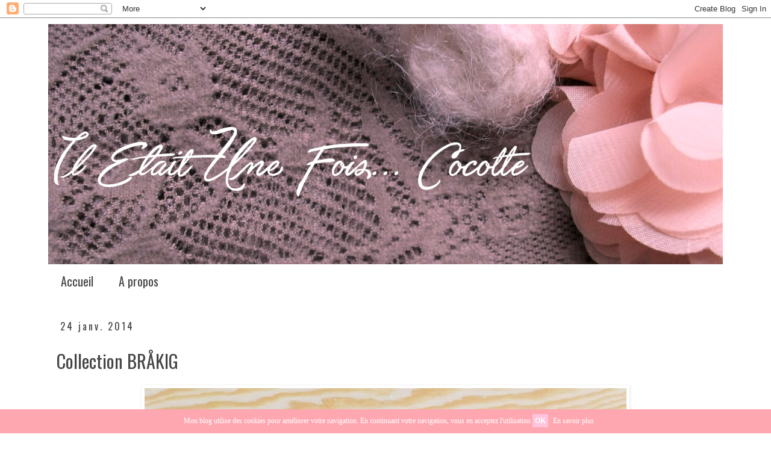

--- FILE ---
content_type: text/html; charset=UTF-8
request_url: https://www.iletaitunefoiscocotte.com/2014/01/collection-brakig.html
body_size: 17589
content:
<!DOCTYPE html>
<html class='v2' dir='ltr' xmlns='http://www.w3.org/1999/xhtml' xmlns:b='http://www.google.com/2005/gml/b' xmlns:data='http://www.google.com/2005/gml/data' xmlns:expr='http://www.google.com/2005/gml/expr'>
<head>
<link href='https://www.blogger.com/static/v1/widgets/4128112664-css_bundle_v2.css' rel='stylesheet' type='text/css'/>
<meta content='IE=EmulateIE7' http-equiv='X-UA-Compatible'/>
<meta content='width=1100' name='viewport'/>
<meta content='text/html; charset=UTF-8' http-equiv='Content-Type'/>
<meta content='blogger' name='generator'/>
<link href='https://www.iletaitunefoiscocotte.com/favicon.ico' rel='icon' type='image/x-icon'/>
<link href='https://www.iletaitunefoiscocotte.com/2014/01/collection-brakig.html' rel='canonical'/>
<link rel="alternate" type="application/atom+xml" title="il Etait Une Fois... Cocotte - Atom" href="https://www.iletaitunefoiscocotte.com/feeds/posts/default" />
<link rel="alternate" type="application/rss+xml" title="il Etait Une Fois... Cocotte - RSS" href="https://www.iletaitunefoiscocotte.com/feeds/posts/default?alt=rss" />
<link rel="service.post" type="application/atom+xml" title="il Etait Une Fois... Cocotte - Atom" href="https://www.blogger.com/feeds/2795900171568130376/posts/default" />

<link rel="alternate" type="application/atom+xml" title="il Etait Une Fois... Cocotte - Atom" href="https://www.iletaitunefoiscocotte.com/feeds/1575303668925687003/comments/default" />
<!--Can't find substitution for tag [blog.ieCssRetrofitLinks]-->
<link href='https://blogger.googleusercontent.com/img/b/R29vZ2xl/AVvXsEh-ssYFYDTqc4oLufNEjcJdcZPf0WfzilzUHNfL9BZgND9aezVQEE5cFJp-ScEMZBLrxwifHGmAq0gJwRxcJNi62IiPR_WgZoNsMAKn3Nfs5zbXGRin1AOjjIQ_4zODNzbP2XEpVQ25vg-z/s1600/ikea+-+bravig+-+vaisselle.jpg' rel='image_src'/>
<meta content='https://www.iletaitunefoiscocotte.com/2014/01/collection-brakig.html' property='og:url'/>
<meta content='Collection BRÅKIG' property='og:title'/>
<meta content='Blog Lifestyle d&#39;une trentenaire à la chevelure rose, apprentie végane. Fan de Disney,de jeux vidéos et collectionneuse de pin&#39;s.' property='og:description'/>
<meta content='https://blogger.googleusercontent.com/img/b/R29vZ2xl/AVvXsEh-ssYFYDTqc4oLufNEjcJdcZPf0WfzilzUHNfL9BZgND9aezVQEE5cFJp-ScEMZBLrxwifHGmAq0gJwRxcJNi62IiPR_WgZoNsMAKn3Nfs5zbXGRin1AOjjIQ_4zODNzbP2XEpVQ25vg-z/w1200-h630-p-k-no-nu/ikea+-+bravig+-+vaisselle.jpg' property='og:image'/>
<title>
il Etait Une Fois... Cocotte: Collection BRÅKIG
</title>
<style type='text/css'>@font-face{font-family:'Molengo';font-style:normal;font-weight:400;font-display:swap;src:url(//fonts.gstatic.com/s/molengo/v17/I_uuMpWeuBzZNBtQXb1akwKso5f4bA.woff2)format('woff2');unicode-range:U+0100-02BA,U+02BD-02C5,U+02C7-02CC,U+02CE-02D7,U+02DD-02FF,U+0304,U+0308,U+0329,U+1D00-1DBF,U+1E00-1E9F,U+1EF2-1EFF,U+2020,U+20A0-20AB,U+20AD-20C0,U+2113,U+2C60-2C7F,U+A720-A7FF;}@font-face{font-family:'Molengo';font-style:normal;font-weight:400;font-display:swap;src:url(//fonts.gstatic.com/s/molengo/v17/I_uuMpWeuBzZNBtQXbNakwKso5c.woff2)format('woff2');unicode-range:U+0000-00FF,U+0131,U+0152-0153,U+02BB-02BC,U+02C6,U+02DA,U+02DC,U+0304,U+0308,U+0329,U+2000-206F,U+20AC,U+2122,U+2191,U+2193,U+2212,U+2215,U+FEFF,U+FFFD;}@font-face{font-family:'Oswald';font-style:normal;font-weight:400;font-display:swap;src:url(//fonts.gstatic.com/s/oswald/v57/TK3_WkUHHAIjg75cFRf3bXL8LICs1_FvsUtiZSSUhiCXABTV.woff2)format('woff2');unicode-range:U+0460-052F,U+1C80-1C8A,U+20B4,U+2DE0-2DFF,U+A640-A69F,U+FE2E-FE2F;}@font-face{font-family:'Oswald';font-style:normal;font-weight:400;font-display:swap;src:url(//fonts.gstatic.com/s/oswald/v57/TK3_WkUHHAIjg75cFRf3bXL8LICs1_FvsUJiZSSUhiCXABTV.woff2)format('woff2');unicode-range:U+0301,U+0400-045F,U+0490-0491,U+04B0-04B1,U+2116;}@font-face{font-family:'Oswald';font-style:normal;font-weight:400;font-display:swap;src:url(//fonts.gstatic.com/s/oswald/v57/TK3_WkUHHAIjg75cFRf3bXL8LICs1_FvsUliZSSUhiCXABTV.woff2)format('woff2');unicode-range:U+0102-0103,U+0110-0111,U+0128-0129,U+0168-0169,U+01A0-01A1,U+01AF-01B0,U+0300-0301,U+0303-0304,U+0308-0309,U+0323,U+0329,U+1EA0-1EF9,U+20AB;}@font-face{font-family:'Oswald';font-style:normal;font-weight:400;font-display:swap;src:url(//fonts.gstatic.com/s/oswald/v57/TK3_WkUHHAIjg75cFRf3bXL8LICs1_FvsUhiZSSUhiCXABTV.woff2)format('woff2');unicode-range:U+0100-02BA,U+02BD-02C5,U+02C7-02CC,U+02CE-02D7,U+02DD-02FF,U+0304,U+0308,U+0329,U+1D00-1DBF,U+1E00-1E9F,U+1EF2-1EFF,U+2020,U+20A0-20AB,U+20AD-20C0,U+2113,U+2C60-2C7F,U+A720-A7FF;}@font-face{font-family:'Oswald';font-style:normal;font-weight:400;font-display:swap;src:url(//fonts.gstatic.com/s/oswald/v57/TK3_WkUHHAIjg75cFRf3bXL8LICs1_FvsUZiZSSUhiCXAA.woff2)format('woff2');unicode-range:U+0000-00FF,U+0131,U+0152-0153,U+02BB-02BC,U+02C6,U+02DA,U+02DC,U+0304,U+0308,U+0329,U+2000-206F,U+20AC,U+2122,U+2191,U+2193,U+2212,U+2215,U+FEFF,U+FFFD;}</style>
<style id='page-skin-1' type='text/css'><!--
/*
-----------------------------------------------
Blogger Template Style
Name:     Simple
Designer: Josh Peterson
URL:      www.noaesthetic.com
----------------------------------------------- */
/* Variable definitions
====================
<Variable name="keycolor" description="Main Color" type="color" default="#66bbdd"/>
<Group description="Page Text" selector="body">
<Variable name="body.font" description="Font" type="font"
default="normal normal 12px Arial, Tahoma, Helvetica, FreeSans, sans-serif"/>
<Variable name="body.text.color" description="Text Color" type="color" default="#222222"/>
</Group>
<Group description="Backgrounds" selector=".body-fauxcolumns-outer">
<Variable name="body.background.color" description="Outer Background" type="color" default="#66bbdd"/>
<Variable name="content.background.color" description="Main Background" type="color" default="#ffffff"/>
<Variable name="header.background.color" description="Header Background" type="color" default="transparent"/>
</Group>
<Group description="Links" selector=".main-outer">
<Variable name="link.color" description="Link Color" type="color" default="#2288bb"/>
<Variable name="link.visited.color" description="Visited Color" type="color" default="#888888"/>
<Variable name="link.hover.color" description="Hover Color" type="color" default="#33aaff"/>
</Group>
<Group description="Blog Title" selector=".header h1">
<Variable name="header.font" description="Font" type="font"
default="normal normal 60px Arial, Tahoma, Helvetica, FreeSans, sans-serif"/>
<Variable name="header.text.color" description="Title Color" type="color" default="#3399bb" />
</Group>
<Group description="Blog Description" selector=".header .description">
<Variable name="description.text.color" description="Description Color" type="color"
default="#777777" />
</Group>
<Group description="Tabs Text" selector=".tabs-inner .widget li a">
<Variable name="tabs.font" description="Font" type="font"
default="normal normal 14px Arial, Tahoma, Helvetica, FreeSans, sans-serif"/>
<Variable name="tabs.text.color" description="Text Color" type="color" default="#999999"/>
<Variable name="tabs.selected.text.color" description="Selected Color" type="color" default="#000000"/>
</Group>
<Group description="Tabs Background" selector=".tabs-outer .PageList">
<Variable name="tabs.background.color" description="Background Color" type="color" default="#f5f5f5"/>
<Variable name="tabs.selected.background.color" description="Selected Color" type="color" default="#eeeeee"/>
</Group>
<Group description="Post Title" selector="h3.post-title, .comments h4">
<Variable name="post.title.font" description="Font" type="font"
default="normal normal 22px Arial, Tahoma, Helvetica, FreeSans, sans-serif"/>
</Group>
<Group description="Date Header" selector=".date-header">
<Variable name="date.header.color" description="Text Color" type="color"
default="#454545"/>
<Variable name="date.header.background.color" description="Background Color" type="color"
default="transparent"/>
</Group>
<Group description="Post Footer" selector=".post-footer">
<Variable name="post.footer.text.color" description="Text Color" type="color" default="#666666"/>
<Variable name="post.footer.background.color" description="Background Color" type="color"
default="#f9f9f9"/>
<Variable name="post.footer.border.color" description="Shadow Color" type="color" default="#eeeeee"/>
</Group>
<Group description="Gadgets" selector="h2">
<Variable name="widget.title.font" description="Title Font" type="font"
default="normal bold 11px Arial, Tahoma, Helvetica, FreeSans, sans-serif"/>
<Variable name="widget.title.text.color" description="Title Color" type="color" default="#000000"/>
<Variable name="widget.alternate.text.color" description="Alternate Color" type="color" default="#999999"/>
</Group>
<Group description="Images" selector=".main-inner">
<Variable name="image.background.color" description="Background Color" type="color" default="#ffffff"/>
<Variable name="image.border.color" description="Border Color" type="color" default="#eeeeee"/>
<Variable name="image.text.color" description="Caption Text Color" type="color" default="#454545"/>
</Group>
<Group description="Accents" selector=".content-inner">
<Variable name="body.rule.color" description="Separator Line Color" type="color" default="#eeeeee"/>
<Variable name="tabs.border.color" description="Tabs Border Color" type="color" default="transparent"/>
</Group>
<Variable name="body.background" description="Body Background" type="background"
color="#ffffff" default="$(color) none repeat scroll top left"/>
<Variable name="body.background.override" description="Body Background Override" type="string" default=""/>
<Variable name="body.background.gradient.cap" description="Body Gradient Cap" type="url"
default="url(//www.blogblog.com/1kt/simple/gradients_light.png)"/>
<Variable name="body.background.gradient.tile" description="Body Gradient Tile" type="url"
default="url(//www.blogblog.com/1kt/simple/body_gradient_tile_light.png)"/>
<Variable name="content.background.color.selector" description="Content Background Color Selector" type="string" default=".content-inner"/>
<Variable name="content.padding" description="Content Padding" type="length" default="10px"/>
<Variable name="content.padding.horizontal" description="Content Horizontal Padding" type="length" default="10px"/>
<Variable name="content.shadow.spread" description="Content Shadow Spread" type="length" default="40px"/>
<Variable name="content.shadow.spread.webkit" description="Content Shadow Spread (WebKit)" type="length" default="5px"/>
<Variable name="content.shadow.spread.ie" description="Content Shadow Spread (IE)" type="length" default="10px"/>
<Variable name="main.border.width" description="Main Border Width" type="length" default="0"/>
<Variable name="header.background.gradient" description="Header Gradient" type="url" default="none"/>
<Variable name="header.shadow.offset.left" description="Header Shadow Offset Left" type="length" default="-1px"/>
<Variable name="header.shadow.offset.top" description="Header Shadow Offset Top" type="length" default="-1px"/>
<Variable name="header.shadow.spread" description="Header Shadow Spread" type="length" default="1px"/>
<Variable name="header.padding" description="Header Padding" type="length" default="30px"/>
<Variable name="header.border.size" description="Header Border Size" type="length" default="1px"/>
<Variable name="header.bottom.border.size" description="Header Bottom Border Size" type="length" default="1px"/>
<Variable name="header.border.horizontalsize" description="Header Horizontal Border Size" type="length" default="0"/>
<Variable name="description.text.size" description="Description Text Size" type="string" default="140%"/>
<Variable name="tabs.margin.top" description="Tabs Margin Top" type="length" default="0" />
<Variable name="tabs.margin.side" description="Tabs Side Margin" type="length" default="30px" />
<Variable name="tabs.background.gradient" description="Tabs Background Gradient" type="url"
default="url(//www.blogblog.com/1kt/simple/gradients_light.png)"/>
<Variable name="tabs.border.width" description="Tabs Border Width" type="length" default="1px"/>
<Variable name="tabs.bevel.border.width" description="Tabs Bevel Border Width" type="length" default="1px"/>
<Variable name="date.header.padding" description="Date Header Padding" type="string" default="inherit"/>
<Variable name="date.header.letterspacing" description="Date Header Letter Spacing" type="string" default="inherit"/>
<Variable name="date.header.margin" description="Date Header Margin" type="string" default="inherit"/>
<Variable name="post.margin.bottom" description="Post Bottom Margin" type="length" default="25px"/>
<Variable name="image.border.small.size" description="Image Border Small Size" type="length" default="2px"/>
<Variable name="image.border.large.size" description="Image Border Large Size" type="length" default="5px"/>
<Variable name="page.width.selector" description="Page Width Selector" type="string" default=".region-inner"/>
<Variable name="page.width" description="Page Width" type="string" default="auto"/>
<Variable name="main.section.margin" description="Main Section Margin" type="length" default="15px"/>
<Variable name="main.padding" description="Main Padding" type="length" default="15px"/>
<Variable name="main.padding.top" description="Main Padding Top" type="length" default="30px"/>
<Variable name="main.padding.bottom" description="Main Padding Bottom" type="length" default="30px"/>
<Variable name="paging.background"
color="#ffffff"
description="Background of blog paging area" type="background"
default="transparent none no-repeat scroll top center"/>
<Variable name="footer.bevel" description="Bevel border length of footer" type="length" default="0"/>
<Variable name="mobile.background.overlay" description="Mobile Background Overlay" type="string"
default="transparent none repeat scroll top left"/>
<Variable name="mobile.background.size" description="Mobile Background Size" type="string" default="auto"/>
<Variable name="mobile.button.color" description="Mobile Button Color" type="color" default="#ffffff" />
<Variable name="startSide" description="Side where text starts in blog language" type="automatic" default="left"/>
<Variable name="endSide" description="Side where text ends in blog language" type="automatic" default="right"/>
*/
/* Content
----------------------------------------------- */
body {
font: normal normal 14px Molengo;
color: #454545;
background: #ffffff url(//themes.googleusercontent.com/image?id=0BwVBOzw_-hbMNjViMzQ0ZDEtMWU1NS00ZTBkLWFjY2EtZjM5YmU4OTA2MjBm) repeat-x fixed top center /* Credit: Jason Morrow (http://jasonmorrow.etsy.com) */;
padding: 0 0 0 0;
}
html body .region-inner {
min-width: 0;
max-width: 100%;
width: auto;
}
a:link {
text-decoration:none;
color: #454545;
}
a:visited {
text-decoration:none;
color: #454545;
}
a:hover {
text-decoration:underline;
color: #fecfcf;
}
.body-fauxcolumn-outer .fauxcolumn-inner {
background: transparent none repeat scroll top left;
_background-image: none;
}
.body-fauxcolumn-outer .cap-top {
position: absolute;
z-index: 1;
height: 400px;
width: 100%;
background: #ffffff url(//themes.googleusercontent.com/image?id=0BwVBOzw_-hbMNjViMzQ0ZDEtMWU1NS00ZTBkLWFjY2EtZjM5YmU4OTA2MjBm) repeat-x fixed top center /* Credit: Jason Morrow (http://jasonmorrow.etsy.com) */;
}
.body-fauxcolumn-outer .cap-top .cap-left {
width: 100%;
background: transparent none repeat-x scroll top left;
_background-image: none;
}
.content-outer {
-moz-box-shadow: 0 0 0 rgba(0, 0, 0, .15);
-webkit-box-shadow: 0 0 0 rgba(0, 0, 0, .15);
-goog-ms-box-shadow: 0 0 0 #333333;
box-shadow: 0 0 0 rgba(0, 0, 0, .15);
margin-bottom: 1px;
}
.content-inner {
padding: 10px 40px;
}
.content-inner {
background-color: #ffffff;
}
/* Header
----------------------------------------------- */
.header-outer {
background: transparent none repeat-x scroll 0 -400px;
_background-image: none;
}
.Header h1 {
font: normal normal 40px 'Trebuchet MS',Trebuchet,Verdana,sans-serif;
color: #000000;
text-shadow: 0 0 0 rgba(0, 0, 0, .2);
}
.Header h1 a {
color: #000000;
}
.Header .description {
font-size: 18px;
color: #000000;
}
.header-inner .Header .titlewrapper {
padding: 22px 0;
}
.header-inner .Header .descriptionwrapper {
padding: 0 0;
}
/* Tabs
----------------------------------------------- */
.tabs-inner .section:first-child {
border-top: 0 solid transparent;
}
.tabs-inner .section:first-child ul {
margin-top: -1px;
border-top: 1px solid transparent;
border-left: 1px solid transparent;
border-right: 1px solid transparent;
}
.tabs-inner .widget ul {
background: #ffffff none repeat-x scroll 0 -800px;
_background-image: none;
border-bottom: 1px solid transparent;
margin-top: 0;
margin-left: -30px;
margin-right: -30px;
}
.tabs-inner .widget li a {
display: inline-block;
padding: .6em 1em;
font: normal normal 20px Oswald;
color: #454545;
border-left: 1px solid #ffffff;
border-right: 1px solid transparent;
}
.tabs-inner .widget li:first-child a {
border-left: none;
}
.tabs-inner .widget li.selected a, .tabs-inner .widget li a:hover {
color: #454545;
background-color: #ffffff;
text-decoration: none;
}
/* Columns
----------------------------------------------- */
.main-outer {
border-top: 0 solid transparent;
}
.fauxcolumn-left-outer .fauxcolumn-inner {
border-right: 1px solid transparent;
}
.fauxcolumn-right-outer .fauxcolumn-inner {
border-left: 1px solid transparent;
}
/* Headings
----------------------------------------------- */
h2 {
margin: 0 0 1em 0;
font: normal normal 16px Oswald;
color: #454545;
}
/* Widgets
----------------------------------------------- */
.widget .zippy {
color: #454545;
text-shadow: 2px 2px 1px rgba(0, 0, 0, .1);
}
.widget .popular-posts ul {
list-style: none;
}
/* Posts
----------------------------------------------- */
.date-header span {
background-color: rgba(0, 0, 0, 0);
color: #454545;
padding: 0.4em;
letter-spacing: 3px;
margin: inherit;
}
.main-inner {
padding-top: 35px;
padding-bottom: 65px;
}
.main-inner .column-center-inner {
padding: 0 0;
}
.main-inner .column-center-inner .section {
margin: 0 1em;
}
.post {
margin: 0 0 45px 0;
}
h3.post-title, .comments h4 {
font: normal normal 30px Oswald;
margin: .75em 0 0;
}
.post-body {
font-size: 110%;
line-height: 1.4;
position: relative;
}
.post-body img, .post-body .tr-caption-container, .Profile img, .Image img,
.BlogList .item-thumbnail img {
padding: 0(image.border.small.size);
background: none(image.background.color);
border: none(image.border.color);
-moz-box-shadow: 1px 1px 5px rgba(0, 0, 0, .1);
-webkit-box-shadow: 1px 1px 5px rgba(0, 0, 0, .1);
box-shadow: 1px 1px 5px rgba(0, 0, 0, .1);
}
.post-body img, .post-body .tr-caption-container {
padding: 5px;
}
.post-body .tr-caption-container {
color: #666666;
}
.post-body .tr-caption-container img {
padding: 0;
background: transparent;
border: none;
-moz-box-shadow: 0 0 0 rgba(0, 0, 0, .1);
-webkit-box-shadow: 0 0 0 rgba(0, 0, 0, .1);
box-shadow: 0 0 0 rgba(0, 0, 0, .1);
}
.post-header {
margin: 0 0 1.5em;
line-height: 1.6;
font-size: 90%;
}
.post-footer {
margin: 20px -2px 0;
padding: 5px 10px;
color: #454545;
background-color: rgba(0, 0, 0, 0);
border-bottom: 0px solid rgba(0, 0, 0, 0);
line-height: 1.6;
font-size: 90%;
}
#comments .comment-author {
padding-top: 1.5em;
border-top: 1px solid transparent;
background-position: 0 1.5em;
}
#comments .comment-author:first-child {
padding-top: 0;
border-top: none;
}
.avatar-image-container {
margin: .2em 0 0;
}
#comments .avatar-image-container img {
border: 1px solid rgba(0, 0, 0, 0);
}
/* Comments
----------------------------------------------- */
.comments .comments-content .icon.blog-author {
background-repeat: no-repeat;
background-image: url([data-uri]);
}
.comments .comments-content .loadmore a {
border-top: 1px solid #454545;
border-bottom: 1px solid #454545;
}
.comments .comment-thread.inline-thread {
background-color: rgba(0, 0, 0, 0);
}
.comments .continue {
border-top: 2px solid #454545;
}
/* Accents
---------------------------------------------- */
.section-columns td.columns-cell {
border-left: 1px solid transparent;
}
.blog-pager {
background: transparent url(//www.blogblog.com/1kt/simple/paging_dot.png) repeat-x scroll top center;
}
.blog-pager-older-link, .home-link,
.blog-pager-newer-link {
background-color: #ffffff;
padding: 5px;
}
.footer-outer {
border-top: 1px dashed #bbbbbb;
}
/* Mobile
----------------------------------------------- */
body.mobile  {
background-size: auto;
}
.mobile .body-fauxcolumn-outer {
background: transparent none repeat scroll top left;
}
.mobile .body-fauxcolumn-outer .cap-top {
background-size: 100% auto;
}
.mobile .content-outer {
-webkit-box-shadow: 0 0 3px rgba(0, 0, 0, .15);
box-shadow: 0 0 3px rgba(0, 0, 0, .15);
}
body.mobile .AdSense {
margin: 0 -0;
}
.mobile .tabs-inner .widget ul {
margin-left: 0;
margin-right: 0;
}
.mobile .post {
margin: 0;
}
.mobile .main-inner .column-center-inner .section {
margin: 0;
}
.mobile .date-header span {
padding: 0.1em 10px;
margin: 0 -10px;
}
.mobile h3.post-title {
margin: 0;
}
.mobile .blog-pager {
background: transparent none no-repeat scroll top center;
}
.mobile .footer-outer {
border-top: none;
}
.mobile .main-inner, .mobile .footer-inner {
background-color: #ffffff;
}
.mobile-index-contents {
color: #454545;
}
.mobile-link-button {
background-color: #454545;
}
.mobile-link-button a:link, .mobile-link-button a:visited {
color: #ffffff;
}
.mobile .tabs-inner .section:first-child {
border-top: none;
}
.mobile .tabs-inner .PageList .widget-content {
background-color: #ffffff;
color: #454545;
border-top: 1px solid transparent;
border-bottom: 1px solid transparent;
}
.mobile .tabs-inner .PageList .widget-content .pagelist-arrow {
border-left: 1px solid transparent;
}

--></style>
<style id='template-skin-1' type='text/css'><!--
body {
min-width: 1200px;
}
.content-outer, .content-fauxcolumn-outer, .region-inner {
min-width: 1200px;
max-width: 1200px;
_width: 1200px;
}
.main-inner .columns {
padding-left: 0px;
padding-right: 0px;
}
.main-inner .fauxcolumn-center-outer {
left: 0px;
right: 0px;
/* IE6 does not respect left and right together */
_width: expression(this.parentNode.offsetWidth -
parseInt("0px") -
parseInt("0px") + 'px');
}
.main-inner .fauxcolumn-left-outer {
width: 0px;
}
.main-inner .fauxcolumn-right-outer {
width: 0px;
}
.main-inner .column-left-outer {
width: 0px;
right: 100%;
margin-left: -0px;
}
.main-inner .column-right-outer {
width: 0px;
margin-right: -0px;
}
#layout {
min-width: 0;
}
#layout .content-outer {
min-width: 0;
width: 800px;
}
#layout .region-inner {
min-width: 0;
width: auto;
}
--></style>
<script type='text/javascript'>
      var _gaq = _gaq || [];
      _gaq.push(['_setAccount', 'UA-21853298-1']);
                 _gaq.push(['_trackPageview']);
                 (function() {
                 var ga = document.createElement('script'); ga.type = 'text/javascript'; ga.async = true;
                 ga.src = ('https:' == document.location.protocol ? 'https://ssl' : 'http://www') + '.google-analytics.com/ga.js';
                 var s = document.getElementsByTagName('script')[0]; s.parentNode.insertBefore(ga, s);
                 })();
    </script>
<script src="//ajax.googleapis.com/ajax/libs/jquery/1.4.4/jquery.min.js" type="text/javascript"></script>
<link href='https://www.blogger.com/dyn-css/authorization.css?targetBlogID=2795900171568130376&amp;zx=07d9d18b-c7d2-4193-a3ca-a0b453e25078' media='none' onload='if(media!=&#39;all&#39;)media=&#39;all&#39;' rel='stylesheet'/><noscript><link href='https://www.blogger.com/dyn-css/authorization.css?targetBlogID=2795900171568130376&amp;zx=07d9d18b-c7d2-4193-a3ca-a0b453e25078' rel='stylesheet'/></noscript>
<meta name='google-adsense-platform-account' content='ca-host-pub-1556223355139109'/>
<meta name='google-adsense-platform-domain' content='blogspot.com'/>

<!-- data-ad-client=ca-pub-8015233317619534 -->

</head>
<div id='barritaloca' style='display:none;position:fixed;center:0px;right:0px;bottom:0px;width:100%;min-height:40px;background: #FEA7B0;color:#ffffff;z-index: 99999;'>
<div style='width:100%;position:absolute;padding-left:5px;font-family:verdana;font-size:12px;top:30%;'><div style='text-align: center;'>
Mon blog  utilise des cookies pour améliorer votre navigation. En continuant votre navigation, vous en acceptez l'utilisation 
 <a href='javascript:void(0);' onclick='PonerCookie();' style='padding:4px;background:#FFC3DB;text-decoration:none;color:#fff;'><b>OK</b></a>
<a href='https://www.google.com/intl/fr_fr/policies/technologies/types/' style='padding-left:5px;text-decoration:none;color:#ffffff;' target='_blank'>En savoir plus</a>
</div>
</div>
</div>
<script>
function getCookie(c_name){
 var c_value = document.cookie;
 var c_start = c_value.indexOf(" " + c_name + "=");
 if (c_start == -1){
  c_start = c_value.indexOf(c_name + "=");
 }
 if (c_start == -1){
  c_value = null;
 }else{
  c_start = c_value.indexOf("=", c_start) + 1;
  var c_end = c_value.indexOf(";", c_start);
  if (c_end == -1){
   c_end = c_value.length;
  }
  c_value = unescape(c_value.substring(c_start,c_end));
 }
 return c_value;
}
function setCookie(c_name,value,exdays){
 var exdate=new Date();
 exdate.setDate(exdate.getDate() + exdays);
 var c_value=escape(value) + ((exdays==null) ? "" : "; expires="+exdate.toUTCString());
 document.cookie=c_name + "=" + c_value;
}
if(getCookie('aviso')!="1"){
 document.getElementById("barritaloca").style.display="block";
}
function PonerCookie(){
 setCookie('aviso','1',365);
 document.getElementById("barritaloca").style.display="none";
}
</script>
<body class='loading'>
<div class='navbar section' id='navbar'><div class='widget Navbar' data-version='1' id='Navbar1'><script type="text/javascript">
    function setAttributeOnload(object, attribute, val) {
      if(window.addEventListener) {
        window.addEventListener('load',
          function(){ object[attribute] = val; }, false);
      } else {
        window.attachEvent('onload', function(){ object[attribute] = val; });
      }
    }
  </script>
<div id="navbar-iframe-container"></div>
<script type="text/javascript" src="https://apis.google.com/js/platform.js"></script>
<script type="text/javascript">
      gapi.load("gapi.iframes:gapi.iframes.style.bubble", function() {
        if (gapi.iframes && gapi.iframes.getContext) {
          gapi.iframes.getContext().openChild({
              url: 'https://www.blogger.com/navbar/2795900171568130376?po\x3d1575303668925687003\x26origin\x3dhttps://www.iletaitunefoiscocotte.com',
              where: document.getElementById("navbar-iframe-container"),
              id: "navbar-iframe"
          });
        }
      });
    </script><script type="text/javascript">
(function() {
var script = document.createElement('script');
script.type = 'text/javascript';
script.src = '//pagead2.googlesyndication.com/pagead/js/google_top_exp.js';
var head = document.getElementsByTagName('head')[0];
if (head) {
head.appendChild(script);
}})();
</script>
</div></div>
<div class='body-fauxcolumns'>
<div class='fauxcolumn-outer body-fauxcolumn-outer'>
<div class='cap-top'>
<div class='cap-left'></div>
<div class='cap-right'></div>
</div>
<div class='fauxborder-left'>
<div class='fauxborder-right'></div>
<div class='fauxcolumn-inner'>
</div>
</div>
<div class='cap-bottom'>
<div class='cap-left'></div>
<div class='cap-right'></div>
</div>
</div>
</div>
<div class='content'>
<div class='content-fauxcolumns'>
<div class='fauxcolumn-outer content-fauxcolumn-outer'>
<div class='cap-top'>
<div class='cap-left'></div>
<div class='cap-right'></div>
</div>
<div class='fauxborder-left'>
<div class='fauxborder-right'></div>
<div class='fauxcolumn-inner'>
</div>
</div>
<div class='cap-bottom'>
<div class='cap-left'></div>
<div class='cap-right'></div>
</div>
</div>
</div>
<div class='content-outer'>
<div class='content-cap-top cap-top'>
<div class='cap-left'></div>
<div class='cap-right'></div>
</div>
<div class='fauxborder-left content-fauxborder-left'>
<div class='fauxborder-right content-fauxborder-right'></div>
<div class='content-inner'>
<header>
<div class='header-outer'>
<div class='header-cap-top cap-top'>
<div class='cap-left'></div>
<div class='cap-right'></div>
</div>
<div class='fauxborder-left header-fauxborder-left'>
<div class='fauxborder-right header-fauxborder-right'></div>
<div class='region-inner header-inner'>
<div class='header section' id='header'><div class='widget Header' data-version='1' id='Header1'>
<div id='header-inner'>
<a href='https://www.iletaitunefoiscocotte.com/' style='display: block'>
<img alt='il Etait Une Fois... Cocotte' height='400px; ' id='Header1_headerimg' src='https://blogger.googleusercontent.com/img/b/R29vZ2xl/AVvXsEhk4EMyKrHZbDd53i_cEOgaGP4KPyLTOsPHqHCDJwNeP7ccV15FMxg9K5GA6oytWr1EGJA51Lq5Ftg72kcvpxhyphenhyphenrPEY541v9nQtGerrcE7EI4x8PxNFlLdwScGfBrA271BnC2t4sQXek1c/s1600/banniere+2018.png' style='display: block' width='1200px; '/>
</a>
</div>
</div></div>
</div>
</div>
<div class='header-cap-bottom cap-bottom'>
<div class='cap-left'></div>
<div class='cap-right'></div>
</div>
</div>
</header>
<div class='tabs-outer'>
<div class='tabs-cap-top cap-top'>
<div class='cap-left'></div>
<div class='cap-right'></div>
</div>
<div class='fauxborder-left tabs-fauxborder-left'>
<div class='fauxborder-right tabs-fauxborder-right'></div>
<div class='region-inner tabs-inner'>
<div class='tabs section' id='crosscol'><div class='widget PageList' data-version='1' id='PageList1'>
<div class='widget-content'>
<ul>
<li>
<a href='https://www.iletaitunefoiscocotte.com/'>
Accueil
</a>
</li>
<li>
<a href='https://www.iletaitunefoiscocotte.com/p/a-propos.html'>
A propos
</a>
</li>
</ul>
<div class='clear'></div>
</div>
</div></div>
<div class='tabs no-items section' id='crosscol-overflow'></div>
</div>
</div>
<div class='tabs-cap-bottom cap-bottom'>
<div class='cap-left'></div>
<div class='cap-right'></div>
</div>
</div>
<div class='main-outer'>
<div class='main-cap-top cap-top'>
<div class='cap-left'></div>
<div class='cap-right'></div>
</div>
<div class='fauxborder-left main-fauxborder-left'>
<div class='fauxborder-right main-fauxborder-right'></div>
<div class='region-inner main-inner'>
<div class='columns fauxcolumns'>
<div class='fauxcolumn-outer fauxcolumn-center-outer'>
<div class='cap-top'>
<div class='cap-left'></div>
<div class='cap-right'></div>
</div>
<div class='fauxborder-left'>
<div class='fauxborder-right'></div>
<div class='fauxcolumn-inner'>
</div>
</div>
<div class='cap-bottom'>
<div class='cap-left'></div>
<div class='cap-right'></div>
</div>
</div>
<div class='fauxcolumn-outer fauxcolumn-left-outer'>
<div class='cap-top'>
<div class='cap-left'></div>
<div class='cap-right'></div>
</div>
<div class='fauxborder-left'>
<div class='fauxborder-right'></div>
<div class='fauxcolumn-inner'>
</div>
</div>
<div class='cap-bottom'>
<div class='cap-left'></div>
<div class='cap-right'></div>
</div>
</div>
<div class='fauxcolumn-outer fauxcolumn-right-outer'>
<div class='cap-top'>
<div class='cap-left'></div>
<div class='cap-right'></div>
</div>
<div class='fauxborder-left'>
<div class='fauxborder-right'></div>
<div class='fauxcolumn-inner'>
</div>
</div>
<div class='cap-bottom'>
<div class='cap-left'></div>
<div class='cap-right'></div>
</div>
</div>
<!-- corrects IE6 width calculation -->
<div class='columns-inner'>
<div class='column-center-outer'>
<div class='column-center-inner'>
<div class='main section' id='main'><div class='widget Blog' data-version='1' id='Blog1'>
<div class='blog-posts hfeed'>
<!--Can't find substitution for tag [defaultAdStart]-->

                                        <div class="date-outer">
                                      
<h2 class='date-header'>
<span>
24 janv. 2014
</span>
</h2>

                                        <div class="date-posts">
                                      
<div class='post-outer'>
<div class='post hentry' itemscope='itemscope' itemtype='http://schema.org/BlogPosting'>
<a name='1575303668925687003'></a>
<h3 class='post-title entry-title' itemprop='name'>
Collection BRÅKIG
</h3>
<div class='post-header'>
<div class='post-header-line-1'></div>
</div>
<div class='post-body entry-content' id='post-body-1575303668925687003' itemprop='articleBody'>
<div class="separator" style="clear: both; text-align: center;">
<a href="https://blogger.googleusercontent.com/img/b/R29vZ2xl/AVvXsEh-ssYFYDTqc4oLufNEjcJdcZPf0WfzilzUHNfL9BZgND9aezVQEE5cFJp-ScEMZBLrxwifHGmAq0gJwRxcJNi62IiPR_WgZoNsMAKn3Nfs5zbXGRin1AOjjIQ_4zODNzbP2XEpVQ25vg-z/s1600/ikea+-+bravig+-+vaisselle.jpg" imageanchor="1" style="margin-left: 1em; margin-right: 1em;"><img src="https://blogger.googleusercontent.com/img/b/R29vZ2xl/AVvXsEh-ssYFYDTqc4oLufNEjcJdcZPf0WfzilzUHNfL9BZgND9aezVQEE5cFJp-ScEMZBLrxwifHGmAq0gJwRxcJNi62IiPR_WgZoNsMAKn3Nfs5zbXGRin1AOjjIQ_4zODNzbP2XEpVQ25vg-z/s1600/ikea+-+bravig+-+vaisselle.jpg" unselectable="on" /></a></div>
<br />
Ikea est l'un des endroits que je préfère pour la déco et l'ameublement. Alors oui je sais on a vite fait de se retrouver avec le même meuble télé que le voisin mais ils font en général de jolies choses à des prix attractifs. C'est pour cela que je voulais partager avec vous un petit aperçu de leur nouvelle collection&nbsp;nommée <span style="color: #e06666;">BRÅKIG</span>.<br />
Cette édition limitée devrait rapidement faire parler d&#8217;elle. Par contre il va falloir être rapide car elle ne devrait rester en magasin qu'un seul petit mois. <br />
<br />
<div class="separator" style="clear: both; text-align: center;">
<a href="https://blogger.googleusercontent.com/img/b/R29vZ2xl/AVvXsEg-xOHmbIgnoRLxNt3mv7ogJCaVThKIfX0YgL7VKQVcIcQEP6zqRQEuO2guAR3MpjtO4T672RNoYOfh9Cx9-tmG9usYQ3Vv3PKa0Tn9GtjA-v-_m_LqsRHfoAjuTPcMTkkxMfzc90gue6i3/s1600/brakig+-+ikea.jpg" imageanchor="1" style="margin-left: 1em; margin-right: 1em;"><img src="https://blogger.googleusercontent.com/img/b/R29vZ2xl/AVvXsEg-xOHmbIgnoRLxNt3mv7ogJCaVThKIfX0YgL7VKQVcIcQEP6zqRQEuO2guAR3MpjtO4T672RNoYOfh9Cx9-tmG9usYQ3Vv3PKa0Tn9GtjA-v-_m_LqsRHfoAjuTPcMTkkxMfzc90gue6i3/s1600/brakig+-+ikea.jpg" unselectable="on" /></a></div>
<div class="separator" style="clear: both; text-align: center;">
<a href="https://blogger.googleusercontent.com/img/b/R29vZ2xl/AVvXsEgP0_W5OHoO5IaopMJexRnjdR-PoTUIKvb7dcqwse66xKhj8cxFxPFbbspJIeyjXQ0-eMFOBwH_Sb3Aohmx1j-EDeRZ-XjVWzgV1Mvm-BmoG7YV-XYMoHYNHtOURAEZnBIS_YIk5azKtU1Y/s1600/BRAKIG.jpg" imageanchor="1" style="margin-left: 1em; margin-right: 1em;"><img src="https://blogger.googleusercontent.com/img/b/R29vZ2xl/AVvXsEgP0_W5OHoO5IaopMJexRnjdR-PoTUIKvb7dcqwse66xKhj8cxFxPFbbspJIeyjXQ0-eMFOBwH_Sb3Aohmx1j-EDeRZ-XjVWzgV1Mvm-BmoG7YV-XYMoHYNHtOURAEZnBIS_YIk5azKtU1Y/s1600/BRAKIG.jpg" /></a></div>
<div class="separator" style="clear: both; text-align: center;">
<a href="https://blogger.googleusercontent.com/img/b/R29vZ2xl/AVvXsEgUEkuMsKFUXjPHcTcZ89Go8EVMpH8R916iw7nhl6FkIoIU5TvhbK11p3l6c0jYQrmHBAmqQYCqf7XT8vohXYgWsDurqS2VqVXTsshNOZaqX66LOKdkxNWMyPBmbCaHl7trQPfANhZNZMLE/s1600/BRAKIG-+FOURNITURE.jpg" imageanchor="1" style="margin-left: 1em; margin-right: 1em;"><img src="https://blogger.googleusercontent.com/img/b/R29vZ2xl/AVvXsEgUEkuMsKFUXjPHcTcZ89Go8EVMpH8R916iw7nhl6FkIoIU5TvhbK11p3l6c0jYQrmHBAmqQYCqf7XT8vohXYgWsDurqS2VqVXTsshNOZaqX66LOKdkxNWMyPBmbCaHl7trQPfANhZNZMLE/s1600/BRAKIG-+FOURNITURE.jpg" /></a></div>
<div class="separator" style="clear: both; text-align: center;">
<a href="https://blogger.googleusercontent.com/img/b/R29vZ2xl/AVvXsEiizA493cwuYnQzVvlv9qCR8LSNTNSoxcBKUWrv3f8o2rqvYSdII1alxrnGlb3O1B6svkml9Iv9Cc71SAf7tI-iBC3xF0-B58pU_RPHAz6ilp55mPRJgwOSiomJo2VGuu0KQfTk6I2pQD7x/s1600/ikea+-+bravig+-+chaises.jpg" imageanchor="1" style="margin-left: 1em; margin-right: 1em;"><img src="https://blogger.googleusercontent.com/img/b/R29vZ2xl/AVvXsEiizA493cwuYnQzVvlv9qCR8LSNTNSoxcBKUWrv3f8o2rqvYSdII1alxrnGlb3O1B6svkml9Iv9Cc71SAf7tI-iBC3xF0-B58pU_RPHAz6ilp55mPRJgwOSiomJo2VGuu0KQfTk6I2pQD7x/s1600/ikea+-+bravig+-+chaises.jpg" /></a></div>
<div class="separator" style="clear: both; text-align: center;">
<a href="https://blogger.googleusercontent.com/img/b/R29vZ2xl/AVvXsEgkD7NbxZghhxxjLLWNmQ5sNfWDPGcEC60v7v8S0QTTBHCeTg2IhhtXhEV7jV2TvegamXYMfTXiUssGKLJU6glEf-VOEVo1GzGgPkMwWLGKW6lUhIucfmlffObQKaUkGXA0Hd2xS3B_kPL2/s1600/ikea+-+bravig+-+mobilier.jpg" imageanchor="1" style="margin-left: 1em; margin-right: 1em;"><img src="https://blogger.googleusercontent.com/img/b/R29vZ2xl/AVvXsEgkD7NbxZghhxxjLLWNmQ5sNfWDPGcEC60v7v8S0QTTBHCeTg2IhhtXhEV7jV2TvegamXYMfTXiUssGKLJU6glEf-VOEVo1GzGgPkMwWLGKW6lUhIucfmlffObQKaUkGXA0Hd2xS3B_kPL2/s1600/ikea+-+bravig+-+mobilier.jpg" /></a></div>
<div class="separator" style="clear: both; text-align: center;">
<a href="https://blogger.googleusercontent.com/img/b/R29vZ2xl/AVvXsEi5WrSbnjNZ9Wb_75b5rYd8ws_RiiQCA75AOpuFWlixkbFm0WLX7oOGJYE8e0ijdE4WdeoxpK0faufkHiFeqU8V07qSI7UQPaSZIrPzbg2hcmU1c7XE4eG4p7O_yobpo_O1XDrwZAIit-3f/s1600/ikea+-+bravig+-+coussins.jpg" imageanchor="1" style="margin-left: 1em; margin-right: 1em;"><img src="https://blogger.googleusercontent.com/img/b/R29vZ2xl/AVvXsEi5WrSbnjNZ9Wb_75b5rYd8ws_RiiQCA75AOpuFWlixkbFm0WLX7oOGJYE8e0ijdE4WdeoxpK0faufkHiFeqU8V07qSI7UQPaSZIrPzbg2hcmU1c7XE4eG4p7O_yobpo_O1XDrwZAIit-3f/s1600/ikea+-+bravig+-+coussins.jpg" /></a></div>
<div class="separator" style="clear: both; text-align: center;">
<a href="https://blogger.googleusercontent.com/img/b/R29vZ2xl/AVvXsEjbviZW_N1fsD1dYNPFNyQN5RqE6cIEOScD6MQID61tlmcbFWJj-gOdTjbQ8WQ2GVNzw-iCxryC-tcKSlqw1WspClu4UEDKOgkvYokhpcC43O9yppby0LHZ8NwjjvKsTHpE_o46op11mw5g/s1600/ikea+-+bravig+tasses.jpg" imageanchor="1" style="margin-left: 1em; margin-right: 1em;"><img src="https://blogger.googleusercontent.com/img/b/R29vZ2xl/AVvXsEjbviZW_N1fsD1dYNPFNyQN5RqE6cIEOScD6MQID61tlmcbFWJj-gOdTjbQ8WQ2GVNzw-iCxryC-tcKSlqw1WspClu4UEDKOgkvYokhpcC43O9yppby0LHZ8NwjjvKsTHpE_o46op11mw5g/s1600/ikea+-+bravig+tasses.jpg" /></a></div>
<div class="separator" style="clear: both; text-align: center;">
<a href="https://blogger.googleusercontent.com/img/b/R29vZ2xl/AVvXsEhxUoMJV0T1fjf3tvaJU1sXJWO_Jbt8qgWI4aF9zWkuuAg2vkkWnHAK7P_udLN-jitn_9jq50Npiqu6md-IF83cB0KzVk1OP6Licx3tHiwg9fFGPbwuFm_6U5NJvWUCCjW4TSfMTt_GPTS5/s1600/ikea-brakig-cubes-rangement.jpg" imageanchor="1" style="margin-left: 1em; margin-right: 1em;"><img src="https://blogger.googleusercontent.com/img/b/R29vZ2xl/AVvXsEhxUoMJV0T1fjf3tvaJU1sXJWO_Jbt8qgWI4aF9zWkuuAg2vkkWnHAK7P_udLN-jitn_9jq50Npiqu6md-IF83cB0KzVk1OP6Licx3tHiwg9fFGPbwuFm_6U5NJvWUCCjW4TSfMTt_GPTS5/s1600/ikea-brakig-cubes-rangement.jpg" /></a></div>
<br />
<br />
Collection disponible à partir du 31 janvier.<br />
<br />
<br />
<br />
<br />
<br />
<div style='clear: both;'></div>
</div>
<div class='post-footer'>
<div class='post-footer-line post-footer-line-1'>
<span class='post-author vcard'>
</span>
<span class='post-comment-link'>
</span>
<span class='post-icons'>
</span>
<span class='post-backlinks post-comment-link'>
</span>
<div class='post-share-buttons goog-inline-block'>
</div>
</div>
<div class='post-footer-line post-footer-line-2'></div>
<div class='post-footer-line post-footer-line-3'></div>
</div>
</div>
<div class='comments' id='comments'>
<a name='comments'></a>
<h4>
5&#160;commentaires
                                    :
                                  </h4>
<div class='comments-content'>
<script async='async' src='' type='text/javascript'></script>
<script type='text/javascript'>
                                  (function() {
                                    var items = null;
                                    var msgs = null;
                                    var config = {};
                                    // <![CDATA[
                                    var cursor = null;
                                    if (items && items.length > 0) {
                                      cursor = parseInt(items[items.length - 1].timestamp) + 1;
                                    }
                                    var bodyFromEntry = function(entry) {
                                      if (entry.gd$extendedProperty) {
                                        for (var k in entry.gd$extendedProperty) {
                                          if (entry.gd$extendedProperty[k].name == 'blogger.contentRemoved') {
                                            return '<span class="deleted-comment">' + entry.content.$t + '</span>';
                                          }
                                        }
                                      }
                                      return entry.content.$t;
                                    }
                                    var parse = function(data) {
                                      cursor = null;
                                      var comments = [];
                                      if (data && data.feed && data.feed.entry) {
                                        for (var i = 0, entry; entry = data.feed.entry[i]; i++) {
                                          var comment = {};
                                          // comment ID, parsed out of the original id format
                                          var id = /blog-(\d+).post-(\d+)/.exec(entry.id.$t);
                                          comment.id = id ? id[2] : null;
                                          comment.body = bodyFromEntry(entry);
                                          comment.timestamp = Date.parse(entry.published.$t) + '';
                                          if (entry.author && entry.author.constructor === Array) {
                                            var auth = entry.author[0];
                                            if (auth) {
                                              comment.author = {
                                                name: (auth.name ? auth.name.$t : undefined),
                                                profileUrl: (auth.uri ? auth.uri.$t : undefined),
                                                avatarUrl: (auth.gd$image ? auth.gd$image.src : undefined)
                                              };
                                            }
                                          }
                                          if (entry.link) {
                                            if (entry.link[2]) {
                                              comment.link = comment.permalink = entry.link[2].href;
                                            }
                                            if (entry.link[3]) {
                                              var pid = /.*comments\/default\/(\d+)\?.*/.exec(entry.link[3].href);
                                              if (pid && pid[1]) {
                                                comment.parentId = pid[1];
                                              }
                                            }
                                          }
                                          comment.deleteclass = 'item-control blog-admin';
                                          if (entry.gd$extendedProperty) {
                                            for (var k in entry.gd$extendedProperty) {
                                              if (entry.gd$extendedProperty[k].name == 'blogger.itemClass') {
                                                comment.deleteclass += ' ' + entry.gd$extendedProperty[k].value;
                                              } else if (entry.gd$extendedProperty[k].name == 'blogger.displayTime') {
                                                comment.displayTime = entry.gd$extendedProperty[k].value;
                                              }
                                            }
                                          }
                                          comments.push(comment);
                                        }
                                      }
                                      return comments;
                                    };
                                    var paginator = function(callback) {
                                      if (hasMore()) {
                                        var url = config.feed + '?alt=json&v=2&orderby=published&reverse=false&max-results=50';
                                        if (cursor) {
                                          url += '&published-min=' + new Date(cursor).toISOString();
                                        }
                                        window.bloggercomments = function(data) {
                                          var parsed = parse(data);
                                          cursor = parsed.length < 50 ? null
                                          : parseInt(parsed[parsed.length - 1].timestamp) + 1
                                          callback(parsed);
                                          window.bloggercomments = null;
                                        }
                                        url += '&callback=bloggercomments';
                                        var script = document.createElement('script');
                                        script.type = 'text/javascript';
                                        script.src = url;
                                        document.getElementsByTagName('head')[0].appendChild(script);
                                      }
                                    };
                                    var hasMore = function() {
                                      return !!cursor;
                                    };
                                    var getMeta = function(key, comment) {
                                      if ('iswriter' == key) {
                                        var matches = !!comment.author
                                        && comment.author.name == config.authorName
                                        && comment.author.profileUrl == config.authorUrl;
                                        return matches ? 'true' : '';
                                      } else if ('deletelink' == key) {
                                        return config.baseUri + '/delete-comment.g?blogID='
                                        + config.blogId + '&postID=' + comment.id;
                                      } else if ('deleteclass' == key) {
                                        return comment.deleteclass;
                                      }
                                      return '';
                                    };
                                    var replybox = null;
                                    var replyUrlParts = null;
                                    var replyParent = undefined;
                                    var onReply = function(commentId, domId) {
                                      if (replybox == null) {
                                        // lazily cache replybox, and adjust to suit this style:
                                        replybox = document.getElementById('comment-editor');
                                        if (replybox != null) {
                                          replybox.height = '250px';
                                          replybox.style.display = 'block';
                                          replyUrlParts = replybox.src.split('#');
                                        }
                                      }
                                      if (replybox && (commentId !== replyParent)) {
                                        document.getElementById(domId).insertBefore(replybox, null);
                                        replybox.src = replyUrlParts[0]
                                        + (commentId ? '&parentID=' + commentId : '')
                                        + '#' + replyUrlParts[1];
                                        replyParent = commentId;
                                      }
                                    };
                                    var hash = (window.location.hash || '#').substring(1);
                                    var startThread, targetComment;
                                    if (/^comment-form_/.test(hash)) {
                                      startThread = hash.substring('comment-form_'.length);
                                    } else if (/^c[0-9]+$/.test(hash)) {
                                      targetComment = hash.substring(1);
                                    }
                                    // Configure commenting API:
                                    var configJso = {
                                      'maxDepth': config.maxThreadDepth
                                    };
                                    var provider = {
                                      'id': config.postId,
                                      'data': items,
                                      'loadNext': paginator,
                                      'hasMore': hasMore,
                                      'getMeta': getMeta,
                                      'onReply': onReply,
                                      'rendered': true,
                                      'initComment': targetComment,
                                      'initReplyThread': startThread,
                                      'config': configJso,
                                      'messages': msgs
                                    };
                                    var render = function() {
                                      if (window.goog && window.goog.comments) {
                                        var holder = document.getElementById('comment-holder');
                                        window.goog.comments.render(holder, provider);
                                      }
                                    };
                                    // render now, or queue to render when library loads:
                                    if (window.goog && window.goog.comments) {
                                      render();
                                    } else {
                                      window.goog = window.goog || {};
                                      window.goog.comments = window.goog.comments || {};
                                      window.goog.comments.loadQueue = window.goog.comments.loadQueue || [];
                                      window.goog.comments.loadQueue.push(render);
                                    }
                                  })();
                                  // ]]>
                                </script>
<div id='comment-holder'>
<div class="comment-thread toplevel-thread"><ol id="top-ra"><li class="comment" id="c1382258058079372935"><div class="avatar-image-container"><img src="//blogger.googleusercontent.com/img/b/R29vZ2xl/AVvXsEgEf0Z5ge2LqBimDOtj2S8j5eaif7Bjal2MceAdCWccBAGHXJNL0smfDgt_8l-RcLzssoG46w6KJUsVeofSmjv4e0sn5gb18e3_vM_J7JgFXbxXaH60jwvWUew7yj-Su1o/s45-c/test.jpg" alt=""/></div><div class="comment-block"><div class="comment-header"><cite class="user"><a href="https://www.blogger.com/profile/03784553944114863062" rel="nofollow">Lady Vintage</a></cite><span class="icon user "></span><span class="datetime secondary-text"><a rel="nofollow" href="https://www.iletaitunefoiscocotte.com/2014/01/collection-brakig.html?showComment=1390551448272#c1382258058079372935">24/1/14 09:17</a></span></div><p class="comment-content">Dès que ça sent le vintage sauce 2014.... c&#39;est sur que ça va cartonner!! Bon w-end Cocotte M-C</p><span class="comment-actions secondary-text"><a class="comment-reply" target="_self" data-comment-id="1382258058079372935">Répondre</a><span class="item-control blog-admin blog-admin pid-1557211877"><a target="_self" href="https://www.blogger.com/comment/delete/2795900171568130376/1382258058079372935">Supprimer</a></span></span></div><div class="comment-replies"><div id="c1382258058079372935-rt" class="comment-thread inline-thread hidden"><span class="thread-toggle thread-expanded"><span class="thread-arrow"></span><span class="thread-count"><a target="_self">Réponses</a></span></span><ol id="c1382258058079372935-ra" class="thread-chrome thread-expanded"><div></div><div id="c1382258058079372935-continue" class="continue"><a class="comment-reply" target="_self" data-comment-id="1382258058079372935">Répondre</a></div></ol></div></div><div class="comment-replybox-single" id="c1382258058079372935-ce"></div></li><li class="comment" id="c1297962233913652932"><div class="avatar-image-container"><img src="//www.blogger.com/img/blogger_logo_round_35.png" alt=""/></div><div class="comment-block"><div class="comment-header"><cite class="user"><a href="https://www.blogger.com/profile/11972618357662575055" rel="nofollow">besimplycreativ</a></cite><span class="icon user "></span><span class="datetime secondary-text"><a rel="nofollow" href="https://www.iletaitunefoiscocotte.com/2014/01/collection-brakig.html?showComment=1390589904975#c1297962233913652932">24/1/14 19:58</a></span></div><p class="comment-content">Très coloré, j&#39;adore !</p><span class="comment-actions secondary-text"><a class="comment-reply" target="_self" data-comment-id="1297962233913652932">Répondre</a><span class="item-control blog-admin blog-admin pid-572159511"><a target="_self" href="https://www.blogger.com/comment/delete/2795900171568130376/1297962233913652932">Supprimer</a></span></span></div><div class="comment-replies"><div id="c1297962233913652932-rt" class="comment-thread inline-thread hidden"><span class="thread-toggle thread-expanded"><span class="thread-arrow"></span><span class="thread-count"><a target="_self">Réponses</a></span></span><ol id="c1297962233913652932-ra" class="thread-chrome thread-expanded"><div></div><div id="c1297962233913652932-continue" class="continue"><a class="comment-reply" target="_self" data-comment-id="1297962233913652932">Répondre</a></div></ol></div></div><div class="comment-replybox-single" id="c1297962233913652932-ce"></div></li><li class="comment" id="c1012776552970550659"><div class="avatar-image-container"><img src="//www.blogger.com/img/blogger_logo_round_35.png" alt=""/></div><div class="comment-block"><div class="comment-header"><cite class="user"><a href="https://www.blogger.com/profile/01724188749360665374" rel="nofollow">Sara C.</a></cite><span class="icon user "></span><span class="datetime secondary-text"><a rel="nofollow" href="https://www.iletaitunefoiscocotte.com/2014/01/collection-brakig.html?showComment=1390696751964#c1012776552970550659">26/1/14 01:39</a></span></div><p class="comment-content">C&#39;est pile ce que j&#39;adore!<br><br>http://themidnightcloset.blogspot.fr/</p><span class="comment-actions secondary-text"><a class="comment-reply" target="_self" data-comment-id="1012776552970550659">Répondre</a><span class="item-control blog-admin blog-admin pid-328310101"><a target="_self" href="https://www.blogger.com/comment/delete/2795900171568130376/1012776552970550659">Supprimer</a></span></span></div><div class="comment-replies"><div id="c1012776552970550659-rt" class="comment-thread inline-thread hidden"><span class="thread-toggle thread-expanded"><span class="thread-arrow"></span><span class="thread-count"><a target="_self">Réponses</a></span></span><ol id="c1012776552970550659-ra" class="thread-chrome thread-expanded"><div></div><div id="c1012776552970550659-continue" class="continue"><a class="comment-reply" target="_self" data-comment-id="1012776552970550659">Répondre</a></div></ol></div></div><div class="comment-replybox-single" id="c1012776552970550659-ce"></div></li><li class="comment" id="c5706886889147624264"><div class="avatar-image-container"><img src="//www.blogger.com/img/blogger_logo_round_35.png" alt=""/></div><div class="comment-block"><div class="comment-header"><cite class="user"><a href="https://www.blogger.com/profile/03568165195576806025" rel="nofollow">S_a_R_a_H</a></cite><span class="icon user "></span><span class="datetime secondary-text"><a rel="nofollow" href="https://www.iletaitunefoiscocotte.com/2014/01/collection-brakig.html?showComment=1390819471738#c5706886889147624264">27/1/14 11:44</a></span></div><p class="comment-content">Oh j&#39;adore notamment les boites ainsi que les cubes modulables :o</p><span class="comment-actions secondary-text"><a class="comment-reply" target="_self" data-comment-id="5706886889147624264">Répondre</a><span class="item-control blog-admin blog-admin pid-138478652"><a target="_self" href="https://www.blogger.com/comment/delete/2795900171568130376/5706886889147624264">Supprimer</a></span></span></div><div class="comment-replies"><div id="c5706886889147624264-rt" class="comment-thread inline-thread hidden"><span class="thread-toggle thread-expanded"><span class="thread-arrow"></span><span class="thread-count"><a target="_self">Réponses</a></span></span><ol id="c5706886889147624264-ra" class="thread-chrome thread-expanded"><div></div><div id="c5706886889147624264-continue" class="continue"><a class="comment-reply" target="_self" data-comment-id="5706886889147624264">Répondre</a></div></ol></div></div><div class="comment-replybox-single" id="c5706886889147624264-ce"></div></li><li class="comment" id="c72810530518131747"><div class="avatar-image-container"><img src="//resources.blogblog.com/img/blank.gif" alt=""/></div><div class="comment-block"><div class="comment-header"><cite class="user"><a href="http://www.comme-un-poisson-dans-leau.fr" rel="nofollow">CléÔ</a></cite><span class="icon user "></span><span class="datetime secondary-text"><a rel="nofollow" href="https://www.iletaitunefoiscocotte.com/2014/01/collection-brakig.html?showComment=1391078122039#c72810530518131747">30/1/14 11:35</a></span></div><p class="comment-content">C&#39;est très sucré comme collection ! J&#39;adore... Très moderne. Je trouve que ça te ressemble ;)</p><span class="comment-actions secondary-text"><a class="comment-reply" target="_self" data-comment-id="72810530518131747">Répondre</a><span class="item-control blog-admin blog-admin pid-1107923565"><a target="_self" href="https://www.blogger.com/comment/delete/2795900171568130376/72810530518131747">Supprimer</a></span></span></div><div class="comment-replies"><div id="c72810530518131747-rt" class="comment-thread inline-thread hidden"><span class="thread-toggle thread-expanded"><span class="thread-arrow"></span><span class="thread-count"><a target="_self">Réponses</a></span></span><ol id="c72810530518131747-ra" class="thread-chrome thread-expanded"><div></div><div id="c72810530518131747-continue" class="continue"><a class="comment-reply" target="_self" data-comment-id="72810530518131747">Répondre</a></div></ol></div></div><div class="comment-replybox-single" id="c72810530518131747-ce"></div></li></ol><div id="top-continue" class="continue"><a class="comment-reply" target="_self">Ajouter un commentaire</a></div><div class="comment-replybox-thread" id="top-ce"></div><div class="loadmore hidden" data-post-id="1575303668925687003"><a target="_self">Charger la suite...</a></div></div>
</div>
</div>
<p class='comment-footer'>
<div class='comment-form'>
<a name='comment-form'></a>
<p>
</p>
<a href='https://www.blogger.com/comment/frame/2795900171568130376?po=1575303668925687003&hl=fr&saa=85391&origin=https://www.iletaitunefoiscocotte.com' id='comment-editor-src'></a>
<iframe allowtransparency='true' class='blogger-iframe-colorize blogger-comment-from-post' frameborder='0' height='410' id='comment-editor' name='comment-editor' src='' width='100%'></iframe>
<!--Can't find substitution for tag [post.friendConnectJs]-->
<script src='https://www.blogger.com/static/v1/jsbin/1345082660-comment_from_post_iframe.js' type='text/javascript'></script>
<script type='text/javascript'>
                                    BLOG_CMT_createIframe('https://www.blogger.com/rpc_relay.html');
                                  </script>
</div>
</p>
<div id='backlinks-container'>
<div id='Blog1_backlinks-container'>
</div>
</div>
</div>
</div>

                                      </div></div>
                                    
<!--Can't find substitution for tag [adEnd]-->
</div>
<div class='blog-pager' id='blog-pager'>
<span id='blog-pager-newer-link'>
<a class='blog-pager-newer-link' href='https://www.iletaitunefoiscocotte.com/2014/01/en-bref-65.html' id='Blog1_blog-pager-newer-link' title='Article plus récent'>
Article plus récent
</a>
</span>
<span id='blog-pager-older-link'>
<a class='blog-pager-older-link' href='https://www.iletaitunefoiscocotte.com/2014/01/selection-shopping.html' id='Blog1_blog-pager-older-link' title='Article plus ancien'>
Article plus ancien
</a>
</span>
<a class='home-link' href='https://www.iletaitunefoiscocotte.com/'>
Accueil
</a>
</div>
<div class='clear'></div>
<div class='post-feeds'>
<div class='feed-links'>
Inscription à :
<a class='feed-link' href='https://www.iletaitunefoiscocotte.com/feeds/1575303668925687003/comments/default' target='_blank' type='application/atom+xml'>
Publier les commentaires
                                      (
                                      Atom
                                      )
                                    </a>
</div>
</div>
</div></div>
</div>
</div>
<div class='column-left-outer'>
<div class='column-left-inner'>
<aside>
</aside>
</div>
</div>
<div class='column-right-outer'>
<div class='column-right-inner'>
<aside>
</aside>
</div>
</div>
</div>
<div style='clear: both'></div>
<!-- columns -->
</div>
<!-- main -->
</div>
</div>
<div class='main-cap-bottom cap-bottom'>
<div class='cap-left'></div>
<div class='cap-right'></div>
</div>
</div>
<footer>
<div class='footer-outer'>
<div class='footer-cap-top cap-top'>
<div class='cap-left'></div>
<div class='cap-right'></div>
</div>
<div class='fauxborder-left footer-fauxborder-left'>
<div class='fauxborder-right footer-fauxborder-right'></div>
<div class='region-inner footer-inner'>
<div class='foot section' id='footer-1'><div class='widget HTML' data-version='1' id='HTML1'>
<div class='widget-content'>
<div class="separator" style="clear: both; text-align: center;">
<a href="https://www.facebook.com/iletaitunefoiscocotte/" target="_blank"><img border="0" data-original-height="50" data-original-width="49" src="https://blogger.googleusercontent.com/img/b/R29vZ2xl/AVvXsEinair442NL8Aoud0WU28v2zwZ9JpJP3Nc6K0GeOAuMC_GUd9ZFIk3h3BoVkblrM0cV5KcS3haFKPMq856CGrq2rBiNEelp3EXzGmJ9n2iN0r3dq3eUzjFcyNt9QralRKX5MtsTUOFqOb0/s1600/facebook.png" /></a><a href="https://www.instagram.com/iletaitunefoiscocotte/" target="_blank"><img border="0" data-original-height="51" data-original-width="50" src="https://blogger.googleusercontent.com/img/b/R29vZ2xl/AVvXsEj4Z6tm6rCi4Uzsi_l_cdXDqHDhk-Cjy92j_BNagp32RBrI8GscxzH87IX3vqqdhYwpuhA50YXBiILgLVrLvj-2ratkgmrQ0zJMwFOhuo3WG_nbRdGowRpZzWQbQbpZdnIEqDpH3J9nAP0/s1600/instagram.png" /></a><a href="https://www.pinterest.fr/iletaitunefoiscocotte/" target="_blank"><img border="0" data-original-height="50" data-original-width="50" src="https://blogger.googleusercontent.com/img/b/R29vZ2xl/AVvXsEjLXlrs2NDi5S-Fs7L-25sI6InO7A-cciVy0tHMHzuTToV7MMVXg1hHGZZJhdAvc1WvGzdN_x0U86DIrskrFArLsw_49IcEFh5lKjm82XR1UBLHfip8xnXH2k3KjSvXfllq1GlkTv5M4yk/s1600/pinterest.png" /></a><a href="https://twitter.com/leblogdecocotte" target="_blank"><img border="0" data-original-height="51" data-original-width="50" src="https://blogger.googleusercontent.com/img/b/R29vZ2xl/AVvXsEhHYGZCKCoVq0ARHLiN2iFe2d9zznuM5aslMyK2YylcBReMt0R6EGSPUbKRlZ8GjIa6Qx50UztaU2_UNBV_tiB7zoVUEAG07mHTi6F50LhRjm9rxSQ4CdIXAN2oRQbYQpaJMReuqNhdI7o/s1600/twitter.png" /></a></div>
<br />
</div>
<div class='clear'></div>
</div><div class='widget BlogSearch' data-version='1' id='BlogSearch1'>
<h2 class='title'>Rechercher dans ce blog</h2>
<div class='widget-content'>
<div id='BlogSearch1_form'>
<form action='https://www.iletaitunefoiscocotte.com/search' class='gsc-search-box' target='_top'>
<table cellpadding='0' cellspacing='0' class='gsc-search-box'>
<tbody>
<tr>
<td class='gsc-input'>
<input autocomplete='off' class='gsc-input' name='q' size='10' title='search' type='text' value=''/>
</td>
<td class='gsc-search-button'>
<input class='gsc-search-button' title='search' type='submit' value='Rechercher'/>
</td>
</tr>
</tbody>
</table>
</form>
</div>
</div>
<div class='clear'></div>
</div><div class='widget Label' data-version='1' id='Label1'>
<div class='widget-content cloud-label-widget-content'>
<span class='label-size label-size-5'>
<a dir='ltr' href='https://www.iletaitunefoiscocotte.com/search/label/Lifestyle'>Lifestyle</a>
</span>
<span class='label-size label-size-5'>
<a dir='ltr' href='https://www.iletaitunefoiscocotte.com/search/label/Shopping'>Shopping</a>
</span>
<span class='label-size label-size-4'>
<a dir='ltr' href='https://www.iletaitunefoiscocotte.com/search/label/Beaut%C3%A9'>Beauté</a>
</span>
<span class='label-size label-size-3'>
<a dir='ltr' href='https://www.iletaitunefoiscocotte.com/search/label/disneyland%20paris'>disneyland paris</a>
</span>
<span class='label-size label-size-3'>
<a dir='ltr' href='https://www.iletaitunefoiscocotte.com/search/label/MamanChat'>MamanChat</a>
</span>
<span class='label-size label-size-3'>
<a dir='ltr' href='https://www.iletaitunefoiscocotte.com/search/label/running'>running</a>
</span>
<span class='label-size label-size-3'>
<a dir='ltr' href='https://www.iletaitunefoiscocotte.com/search/label/V%C3%A9ganie'>Véganie</a>
</span>
<span class='label-size label-size-3'>
<a dir='ltr' href='https://www.iletaitunefoiscocotte.com/search/label/Les%20voyages'>Les voyages</a>
</span>
<span class='label-size label-size-2'>
<a dir='ltr' href='https://www.iletaitunefoiscocotte.com/search/label/Lecture'>Lecture</a>
</span>
<span class='label-size label-size-2'>
<a dir='ltr' href='https://www.iletaitunefoiscocotte.com/search/label/Blogging'>Blogging</a>
</span>
<span class='label-size label-size-2'>
<a dir='ltr' href='https://www.iletaitunefoiscocotte.com/search/label/Challenge%20S%C3%A9ries'>Challenge Séries</a>
</span>
<span class='label-size label-size-2'>
<a dir='ltr' href='https://www.iletaitunefoiscocotte.com/search/label/S%C3%A9ries'>Séries</a>
</span>
<span class='label-size label-size-2'>
<a dir='ltr' href='https://www.iletaitunefoiscocotte.com/search/label/Les%20plantes'>Les plantes</a>
</span>
<span class='label-size label-size-2'>
<a dir='ltr' href='https://www.iletaitunefoiscocotte.com/search/label/Birthday'>Birthday</a>
</span>
<span class='label-size label-size-2'>
<a dir='ltr' href='https://www.iletaitunefoiscocotte.com/search/label/Bons%20Plans'>Bons Plans</a>
</span>
<span class='label-size label-size-2'>
<a dir='ltr' href='https://www.iletaitunefoiscocotte.com/search/label/Cin%C3%A9ma'>Cinéma</a>
</span>
<span class='label-size label-size-2'>
<a dir='ltr' href='https://www.iletaitunefoiscocotte.com/search/label/Gaming'>Gaming</a>
</span>
<span class='label-size label-size-1'>
<a dir='ltr' href='https://www.iletaitunefoiscocotte.com/search/label/Concours'>Concours</a>
</span>
<span class='label-size label-size-1'>
<a dir='ltr' href='https://www.iletaitunefoiscocotte.com/search/label/Culture'>Culture</a>
</span>
<span class='label-size label-size-1'>
<a dir='ltr' href='https://www.iletaitunefoiscocotte.com/search/label/D%C3%A9coration'>Décoration</a>
</span>
<span class='label-size label-size-1'>
<a dir='ltr' href='https://www.iletaitunefoiscocotte.com/search/label/Livres'>Livres</a>
</span>
<span class='label-size label-size-1'>
<a dir='ltr' href='https://www.iletaitunefoiscocotte.com/search/label/Mode'>Mode</a>
</span>
<div class='clear'></div>
</div>
</div></div>
<table border='0' cellpadding='0' cellspacing='0' class='section-columns columns-2'>
<tbody>
<tr>
<td class='first columns-cell'>
<div class='foot no-items section' id='footer-2-1'></div>
</td>
<td class='columns-cell'>
<div class='foot no-items section' id='footer-2-2'></div>
</td>
</tr>
</tbody>
</table>
<!-- outside of the include in order to lock Attribution widget -->
<div class='foot section' id='footer-3'><div class='widget Attribution' data-version='1' id='Attribution1'>
<div class='widget-content' style='text-align: center;'>
Il Etait Une Fois... Cocotte&#169; Merci de ne pas utiliser les photos de ce blog sans autorisation. Images de thèmes de <a href='http://jasonmorrow.etsy.com' target='_blank'>Jason Morrow</a>. Fourni par <a href='https://www.blogger.com' target='_blank'>Blogger</a>.
</div>
<div class='clear'></div>
</div></div>
</div>
</div>
<div class='footer-cap-bottom cap-bottom'>
<div class='cap-left'></div>
<div class='cap-right'></div>
</div>
</div>
</footer>
<!-- content -->
</div>
</div>
<div class='content-cap-bottom cap-bottom'>
<div class='cap-left'></div>
<div class='cap-right'></div>
</div>
</div>
</div>
<script type='text/javascript'>
      window.setTimeout(function() {
        document.body.className = document.body.className.replace('loading', '');
                                                                  }, 10);
    </script>
<script>
      //<![CDATA[
      var bs_pinButtonURL = "https://lh5.googleusercontent.com/-82tst-Lh6FQ/UX_HbDaVAtI/AAAAAAAABsk/FbtCKNJhhLg/s50/minipinterestpink.png";
      var bs_pinButtonPos = "topright";
      var bs_pinPrefix = "";
      var bs_pinSuffix = "";
      //]]>
    </script>
<script src="//ajax.googleapis.com/ajax/libs/jquery/1.8.2/jquery.min.js" type="text/javascript"></script>
<script id="bs_pinOnHover" src="//greenlava-code.googlecode.com/svn/trunk/publicscripts/bs_pinOnHoverv1_min.js" type="text/javascript">
      // This Pinterest Hover Button is brought to you by bloggersentral.com.
      // Visit http://www.bloggersentral.com/2012/11/pinterest-pin-it-button-on-image-hover.html for details.
      // Feel free to use and share, but please keep this notice intact.
    </script>

<script type="text/javascript" src="https://www.blogger.com/static/v1/widgets/382300504-widgets.js"></script>
<script type='text/javascript'>
window['__wavt'] = 'AOuZoY7XT08UcIRQtr8Nn2COGkpo0wAiyA:1766663518649';_WidgetManager._Init('//www.blogger.com/rearrange?blogID\x3d2795900171568130376','//www.iletaitunefoiscocotte.com/2014/01/collection-brakig.html','2795900171568130376');
_WidgetManager._SetDataContext([{'name': 'blog', 'data': {'blogId': '2795900171568130376', 'title': 'il Etait Une Fois... Cocotte', 'url': 'https://www.iletaitunefoiscocotte.com/2014/01/collection-brakig.html', 'canonicalUrl': 'https://www.iletaitunefoiscocotte.com/2014/01/collection-brakig.html', 'homepageUrl': 'https://www.iletaitunefoiscocotte.com/', 'searchUrl': 'https://www.iletaitunefoiscocotte.com/search', 'canonicalHomepageUrl': 'https://www.iletaitunefoiscocotte.com/', 'blogspotFaviconUrl': 'https://www.iletaitunefoiscocotte.com/favicon.ico', 'bloggerUrl': 'https://www.blogger.com', 'hasCustomDomain': true, 'httpsEnabled': true, 'enabledCommentProfileImages': true, 'gPlusViewType': 'FILTERED_POSTMOD', 'adultContent': false, 'analyticsAccountNumber': '', 'encoding': 'UTF-8', 'locale': 'fr', 'localeUnderscoreDelimited': 'fr', 'languageDirection': 'ltr', 'isPrivate': false, 'isMobile': false, 'isMobileRequest': false, 'mobileClass': '', 'isPrivateBlog': false, 'isDynamicViewsAvailable': true, 'feedLinks': '\x3clink rel\x3d\x22alternate\x22 type\x3d\x22application/atom+xml\x22 title\x3d\x22il Etait Une Fois... Cocotte - Atom\x22 href\x3d\x22https://www.iletaitunefoiscocotte.com/feeds/posts/default\x22 /\x3e\n\x3clink rel\x3d\x22alternate\x22 type\x3d\x22application/rss+xml\x22 title\x3d\x22il Etait Une Fois... Cocotte - RSS\x22 href\x3d\x22https://www.iletaitunefoiscocotte.com/feeds/posts/default?alt\x3drss\x22 /\x3e\n\x3clink rel\x3d\x22service.post\x22 type\x3d\x22application/atom+xml\x22 title\x3d\x22il Etait Une Fois... Cocotte - Atom\x22 href\x3d\x22https://www.blogger.com/feeds/2795900171568130376/posts/default\x22 /\x3e\n\n\x3clink rel\x3d\x22alternate\x22 type\x3d\x22application/atom+xml\x22 title\x3d\x22il Etait Une Fois... Cocotte - Atom\x22 href\x3d\x22https://www.iletaitunefoiscocotte.com/feeds/1575303668925687003/comments/default\x22 /\x3e\n', 'meTag': '', 'adsenseClientId': 'ca-pub-8015233317619534', 'adsenseHostId': 'ca-host-pub-1556223355139109', 'adsenseHasAds': false, 'adsenseAutoAds': false, 'boqCommentIframeForm': true, 'loginRedirectParam': '', 'view': '', 'dynamicViewsCommentsSrc': '//www.blogblog.com/dynamicviews/4224c15c4e7c9321/js/comments.js', 'dynamicViewsScriptSrc': '//www.blogblog.com/dynamicviews/daef15016aa26cab', 'plusOneApiSrc': 'https://apis.google.com/js/platform.js', 'disableGComments': true, 'interstitialAccepted': false, 'sharing': {'platforms': [{'name': 'Obtenir le lien', 'key': 'link', 'shareMessage': 'Obtenir le lien', 'target': ''}, {'name': 'Facebook', 'key': 'facebook', 'shareMessage': 'Partager sur Facebook', 'target': 'facebook'}, {'name': 'BlogThis!', 'key': 'blogThis', 'shareMessage': 'BlogThis!', 'target': 'blog'}, {'name': 'X', 'key': 'twitter', 'shareMessage': 'Partager sur X', 'target': 'twitter'}, {'name': 'Pinterest', 'key': 'pinterest', 'shareMessage': 'Partager sur Pinterest', 'target': 'pinterest'}, {'name': 'E-mail', 'key': 'email', 'shareMessage': 'E-mail', 'target': 'email'}], 'disableGooglePlus': true, 'googlePlusShareButtonWidth': 0, 'googlePlusBootstrap': '\x3cscript type\x3d\x22text/javascript\x22\x3ewindow.___gcfg \x3d {\x27lang\x27: \x27fr\x27};\x3c/script\x3e'}, 'hasCustomJumpLinkMessage': true, 'jumpLinkMessage': '\xa4 Lire la suite... \xa4', 'pageType': 'item', 'postId': '1575303668925687003', 'postImageThumbnailUrl': 'https://blogger.googleusercontent.com/img/b/R29vZ2xl/AVvXsEh-ssYFYDTqc4oLufNEjcJdcZPf0WfzilzUHNfL9BZgND9aezVQEE5cFJp-ScEMZBLrxwifHGmAq0gJwRxcJNi62IiPR_WgZoNsMAKn3Nfs5zbXGRin1AOjjIQ_4zODNzbP2XEpVQ25vg-z/s72-c/ikea+-+bravig+-+vaisselle.jpg', 'postImageUrl': 'https://blogger.googleusercontent.com/img/b/R29vZ2xl/AVvXsEh-ssYFYDTqc4oLufNEjcJdcZPf0WfzilzUHNfL9BZgND9aezVQEE5cFJp-ScEMZBLrxwifHGmAq0gJwRxcJNi62IiPR_WgZoNsMAKn3Nfs5zbXGRin1AOjjIQ_4zODNzbP2XEpVQ25vg-z/s1600/ikea+-+bravig+-+vaisselle.jpg', 'pageName': 'Collection BR\xc5KIG', 'pageTitle': 'il Etait Une Fois... Cocotte: Collection BR\xc5KIG', 'metaDescription': ''}}, {'name': 'features', 'data': {}}, {'name': 'messages', 'data': {'edit': 'Modifier', 'linkCopiedToClipboard': 'Lien copi\xe9 dans le presse-papiers\xa0!', 'ok': 'OK', 'postLink': 'Publier le lien'}}, {'name': 'template', 'data': {'name': 'custom', 'localizedName': 'Personnaliser', 'isResponsive': false, 'isAlternateRendering': false, 'isCustom': true}}, {'name': 'view', 'data': {'classic': {'name': 'classic', 'url': '?view\x3dclassic'}, 'flipcard': {'name': 'flipcard', 'url': '?view\x3dflipcard'}, 'magazine': {'name': 'magazine', 'url': '?view\x3dmagazine'}, 'mosaic': {'name': 'mosaic', 'url': '?view\x3dmosaic'}, 'sidebar': {'name': 'sidebar', 'url': '?view\x3dsidebar'}, 'snapshot': {'name': 'snapshot', 'url': '?view\x3dsnapshot'}, 'timeslide': {'name': 'timeslide', 'url': '?view\x3dtimeslide'}, 'isMobile': false, 'title': 'Collection BR\xc5KIG', 'description': 'Blog Lifestyle d\x27une trentenaire \xe0 la chevelure rose, apprentie v\xe9gane. Fan de Disney,de jeux vid\xe9os et collectionneuse de pin\x27s.', 'featuredImage': 'https://blogger.googleusercontent.com/img/b/R29vZ2xl/AVvXsEh-ssYFYDTqc4oLufNEjcJdcZPf0WfzilzUHNfL9BZgND9aezVQEE5cFJp-ScEMZBLrxwifHGmAq0gJwRxcJNi62IiPR_WgZoNsMAKn3Nfs5zbXGRin1AOjjIQ_4zODNzbP2XEpVQ25vg-z/s1600/ikea+-+bravig+-+vaisselle.jpg', 'url': 'https://www.iletaitunefoiscocotte.com/2014/01/collection-brakig.html', 'type': 'item', 'isSingleItem': true, 'isMultipleItems': false, 'isError': false, 'isPage': false, 'isPost': true, 'isHomepage': false, 'isArchive': false, 'isLabelSearch': false, 'postId': 1575303668925687003}}]);
_WidgetManager._RegisterWidget('_NavbarView', new _WidgetInfo('Navbar1', 'navbar', document.getElementById('Navbar1'), {}, 'displayModeFull'));
_WidgetManager._RegisterWidget('_HeaderView', new _WidgetInfo('Header1', 'header', document.getElementById('Header1'), {}, 'displayModeFull'));
_WidgetManager._RegisterWidget('_PageListView', new _WidgetInfo('PageList1', 'crosscol', document.getElementById('PageList1'), {'title': '', 'links': [{'isCurrentPage': false, 'href': 'https://www.iletaitunefoiscocotte.com/', 'title': 'Accueil'}, {'isCurrentPage': false, 'href': 'https://www.iletaitunefoiscocotte.com/p/a-propos.html', 'id': '884561464741684364', 'title': 'A propos'}], 'mobile': false, 'showPlaceholder': true, 'hasCurrentPage': false}, 'displayModeFull'));
_WidgetManager._RegisterWidget('_BlogView', new _WidgetInfo('Blog1', 'main', document.getElementById('Blog1'), {'cmtInteractionsEnabled': false}, 'displayModeFull'));
_WidgetManager._RegisterWidget('_HTMLView', new _WidgetInfo('HTML1', 'footer-1', document.getElementById('HTML1'), {}, 'displayModeFull'));
_WidgetManager._RegisterWidget('_BlogSearchView', new _WidgetInfo('BlogSearch1', 'footer-1', document.getElementById('BlogSearch1'), {}, 'displayModeFull'));
_WidgetManager._RegisterWidget('_LabelView', new _WidgetInfo('Label1', 'footer-1', document.getElementById('Label1'), {}, 'displayModeFull'));
_WidgetManager._RegisterWidget('_AttributionView', new _WidgetInfo('Attribution1', 'footer-3', document.getElementById('Attribution1'), {}, 'displayModeFull'));
</script>
</body>
</html>